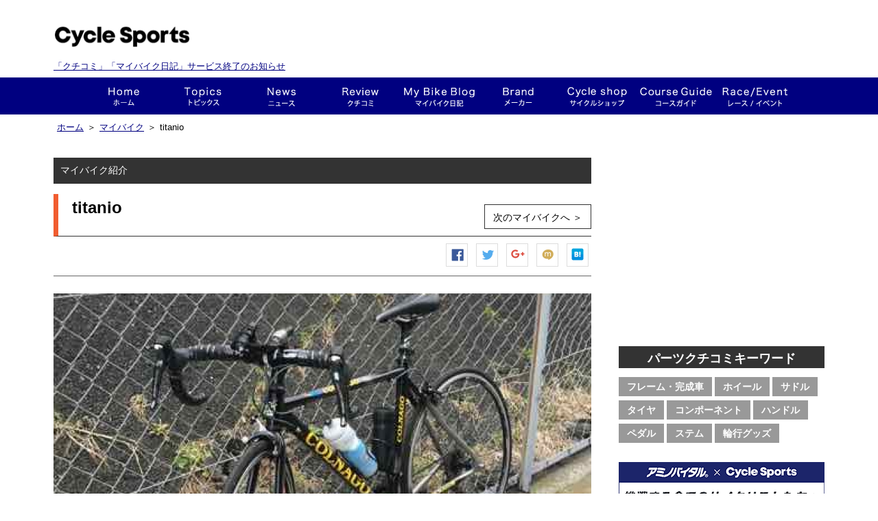

--- FILE ---
content_type: text/html; charset=utf-8
request_url: http://my.cyclesports.jp/mybike/show/8053
body_size: 61428
content:
<!DOCTYPE html>
<html>

<head profile="http://www.w3.org/1999/xhtml/vocab">
  <script async src="//pagead2.googlesyndication.com/pagead/js/adsbygoogle.js"></script>
  <script>
  (adsbygoogle = window.adsbygoogle || []).push({
  google_ad_client: "ca-pub-9954395193987966",
  enable_page_level_ads: true
  });
  </script>
  <meta charset="UTF-8" />
  <title>titanio やすちゃんさんの This is my bike!! | サイクルスポーツ.ｊｐ</title>
  <meta http-equiv="Content-Type" content="text/html; charset=utf-8" />
<meta property="og:site_name" content="サイクルスポーツ.JP" />
<meta property="og:description" content="なかなか良い。ちょっと固い。" />
<link rel="shortcut icon" href="https://my.cyclesports.jp/sites/all/themes/cyclesports_plus/favicon.ico" type="image/vnd.microsoft.icon" />
<meta property="og:type" content="article" />
<meta property="og:title" content="「titanio」やすちゃんさんのThis is my bike!!" />
<meta name="Generator" content="Drupal 7 (http://drupal.org)" />
<meta name="description" content="「titanio」やすちゃんさんのThis is my bike!!です。ログインして感想を投票しよう。サイクルスポーツ.jpであなたの自転車を登録できます！" />
<meta name="Keywords" content="TITANIO,Dura Ace PD-9000,B17 SPECIAL,DURA ACE 9000系（リヤ11速）" />
<meta property="og:image" content="https://my.cyclesports.jp/system/files/styles/image_fb_share/private/IMG_0059.jpg?itok=f-jOz70J" />
  <link type="text/css" rel="stylesheet" href="https://my.cyclesports.jp/sites/default/files/css/css_xE-rWrJf-fncB6ztZfd2huxqgxu4WO-qwma6Xer30m4.css" media="all" />
<link type="text/css" rel="stylesheet" href="https://my.cyclesports.jp/sites/default/files/css/css_pfQB4yTRdcMCpOYZs2eLWIthmv3nStwO1Yg4dqPrgoU.css" media="all" />
<link type="text/css" rel="stylesheet" href="https://my.cyclesports.jp/sites/default/files/css/css_fEIYHf7a6__HmaZI0WMfFyuL6hwZU7kJ4ooi1KzkINI.css" media="all" />
<link type="text/css" rel="stylesheet" href="https://my.cyclesports.jp/sites/default/files/css/css_LDbKKhRcCOZvE55BQRbl5X5ntsanRXKV7AbXy9vcsaY.css" media="all" />

  <script type="text/javascript" src="https://my.cyclesports.jp/sites/default/files/js/js_x0MhBQfHNAIO1NwkQgzf_TGN4b8eMmKre3nqUfoQv3w.js"></script>
<script type="text/javascript" src="https://my.cyclesports.jp/sites/default/files/js/js_BLxotNs2yt7YGlf9QRI9L9AMfdnkQfnN-_ADBTW3SiE.js"></script>
<script type="text/javascript" src="https://my.cyclesports.jp/sites/default/files/js/js__YJOs_bWLVKbg5YOiB4WPq3NZBSJuxu2i_-JOK0_RsE.js"></script>
<script type="text/javascript" src="https://my.cyclesports.jp/sites/default/files/js/js_bwb3N80rnOFR4ApTTzRuC3D7COjv_eOO81SEH1dn4Lo.js"></script>
<script type="text/javascript">
<!--//--><![CDATA[//><!--
(function(i,s,o,g,r,a,m){i["GoogleAnalyticsObject"]=r;i[r]=i[r]||function(){(i[r].q=i[r].q||[]).push(arguments)},i[r].l=1*new Date();a=s.createElement(o),m=s.getElementsByTagName(o)[0];a.async=1;a.src=g;m.parentNode.insertBefore(a,m)})(window,document,"script","https://www.google-analytics.com/analytics.js","ga");ga("create", "UA-41862016-1", {"cookieDomain":"auto"});ga("send", "pageview");
//--><!]]>
</script>
<script type="text/javascript" src="https://my.cyclesports.jp/sites/default/files/js/js_NudgPP6uM_n7IpBv-yvSV2Fdm4p1lbwb3Uid-1Kk3sE.js"></script>
<script type="text/javascript">
<!--//--><![CDATA[//><!--
// User Heat Tag
(function(add, cla){window['UserHeatTag']=cla;window[cla]=window[cla]||function(){(window[cla].q=window[cla].q||[]).push(arguments)},window[cla].l=1*new Date();var ul=document.createElement('script');var tag = document.getElementsByTagName('script')[0];ul.async=1;ul.src=add;tag.parentNode.insertBefore(ul,tag);})('//uh.nakanohito.jp/uhj2/uh.js', '_uhtracker');_uhtracker({id:'uhKrzFiliR'});
//--><!]]>
</script>
<script type="text/javascript">
<!--//--><![CDATA[//><!--
jQuery.extend(Drupal.settings, {"basePath":"\/","pathPrefix":"","ajaxPageState":{"theme":"cyclesports_plus","theme_token":"DHL3OqFOQ3wVMtMQcMFd-xTIsmqT1jfcO4QM6UUsVVE","jquery_version":"1.8","js":{"0":1,"1":1,"sites\/all\/modules\/jquery_update\/replace\/jquery\/1.8\/jquery.min.js":1,"misc\/jquery.once.js":1,"misc\/drupal.js":1,"sites\/all\/modules\/jquery_update\/replace\/ui\/external\/jquery.cookie.js":1,"sites\/all\/modules\/jquery_update\/replace\/misc\/jquery.form.min.js":1,"misc\/ajax.js":1,"sites\/all\/modules\/jquery_update\/js\/jquery_update.js":1,"sites\/all\/modules\/lazyloader\/jquery.lazyloader.js":1,"sites\/all\/modules\/fb\/fb.js":1,"public:\/\/languages\/ja_6GfDn6_D3nzVRyHqPtn8Nd3LHSPCcBc-kLMaWkuEBA0.js":1,"sites\/all\/libraries\/colorbox\/jquery.colorbox-min.js":1,"sites\/all\/modules\/colorbox\/js\/colorbox.js":1,"sites\/all\/modules\/colorbox\/styles\/default\/colorbox_style.js":1,"sites\/all\/modules\/colorbox\/js\/colorbox_load.js":1,"sites\/all\/modules\/views\/js\/base.js":1,"misc\/progress.js":1,"sites\/all\/modules\/views\/js\/ajax_view.js":1,"sites\/all\/modules\/google_analytics\/googleanalytics.js":1,"2":1,"sites\/all\/themes\/cyclesports_common\/js\/cyclesports_common.js":1,"sites\/all\/themes\/cyclesports_common\/js\/cyclesports_banner.js":1,"sites\/all\/themes\/cyclesports_common\/js\/cyclesports_userinfo.js":1,"sites\/all\/themes\/cyclesports_common\/js\/jquery.animate-colors-min.js":1,"sites\/all\/themes\/cyclesports_plus\/js\/mybike.js":1,"sites\/all\/themes\/cyclesports_plus\/js\/cs_analytics.js":1,"sites\/all\/themes\/cyclesports_plus\/js\/wookmark.min.js":1,"sites\/all\/themes\/cyclesports_plus\/js\/jquery.tile.min.js":1,"sites\/all\/themes\/cyclesports_plus\/js\/jquery.shuffle.min.js":1,"sites\/all\/themes\/cyclesports_plus\/js\/jquery.bxslider.min.js":1,"sites\/all\/themes\/cyclesports_plus\/js\/cs_beginner_roadbyke.js":1,"3":1},"css":{"modules\/system\/system.base.css":1,"modules\/system\/system.menus.css":1,"modules\/system\/system.messages.css":1,"modules\/system\/system.theme.css":1,"modules\/comment\/comment.css":1,"sites\/all\/modules\/date\/date_api\/date.css":1,"sites\/all\/modules\/date\/date_popup\/themes\/datepicker.1.7.css":1,"modules\/field\/theme\/field.css":1,"sites\/all\/modules\/logintoboggan\/logintoboggan.css":1,"modules\/node\/node.css":1,"modules\/search\/search.css":1,"modules\/user\/user.css":1,"sites\/all\/modules\/views\/css\/views.css":1,"sites\/all\/modules\/lazyloader\/lazyloader.css":1,"sites\/all\/modules\/colorbox\/styles\/default\/colorbox_style.css":1,"sites\/all\/modules\/ctools\/css\/ctools.css":1,"sites\/all\/modules\/panels\/css\/panels.css":1,"sites\/all\/themes\/cyclesports_common\/css\/base.css":1,"sites\/all\/themes\/cyclesports_common\/css\/utility.css":1,"sites\/all\/themes\/cyclesports_common\/css\/compornent.css":1,"sites\/all\/themes\/cyclesports_common\/css\/layout.css":1,"sites\/all\/themes\/cyclesports_plus\/css\/admin_style.css":1,"sites\/all\/themes\/cyclesports_plus\/css\/cs_base.css":1,"sites\/all\/themes\/cyclesports_plus\/css\/common.css":1,"sites\/all\/themes\/cyclesports_plus\/css\/common2.css":1,"sites\/all\/themes\/cyclesports_plus\/css\/cs_fivestar.css":1,"sites\/all\/themes\/cyclesports_plus\/css\/cs_member.css":1,"sites\/all\/themes\/cyclesports_plus\/css\/cs_wom.css":1,"sites\/all\/themes\/cyclesports_plus\/css\/cs_parts.css":1,"sites\/all\/themes\/cyclesports_plus\/css\/cs_request.css":1,"sites\/all\/themes\/cyclesports_plus\/css\/cs_mybike.css":1,"sites\/all\/themes\/cyclesports_plus\/css\/cs_news.css":1,"sites\/all\/themes\/cyclesports_plus\/css\/cs_terms.css":1,"sites\/all\/themes\/cyclesports_plus\/css\/cs_help.css":1,"sites\/all\/themes\/cyclesports_plus\/css\/cs_banner.css":1,"sites\/all\/themes\/cyclesports_plus\/css\/cs_sns.css":1,"sites\/all\/themes\/cyclesports_plus\/css\/cs_ranking.css":1,"sites\/all\/themes\/cyclesports_plus\/css\/cs_notice.css":1,"sites\/all\/themes\/cyclesports_plus\/css\/cs_course_guide.css":1,"sites\/all\/themes\/cyclesports_plus\/css\/cs_campaign.css":1,"sites\/all\/themes\/cyclesports_plus\/css\/cs_beginner_roadbyke.css":1,"sites\/all\/themes\/cyclesports_plus\/css\/cyclesports_plus.css":1,"sites\/all\/themes\/cyclesports_plus\/css\/module_reset.css":1}},"colorbox":{"opacity":"0.85","current":"{current} of {total}","previous":"\u00ab Prev","next":"Next \u00bb","close":"Close","maxWidth":"98%","maxHeight":"98%","fixed":true,"mobiledetect":true,"mobiledevicewidth":"480px"},"views":{"ajax_path":"\/views\/ajax","ajaxViews":{"views_dom_id:50b29aa14ce5e7e040cb9969dc4a508c":{"view_name":"mybike_diary_view","view_display_id":"default","view_args":"8053","view_path":"mybike\/show\/8053","view_base_path":"mybike\/diary","view_dom_id":"50b29aa14ce5e7e040cb9969dc4a508c","pager_element":0}}},"urlIsAjaxTrusted":{"\/views\/ajax":true},"googleanalytics":{"trackColorbox":1}});
//--><!]]>
</script>
</head>
<body class="html not-front not-logged-in one-sidebar sidebar-first page-mybike page-mybike-show page-mybike-show- page-mybike-show-8053" >
    <div id="page-wrapper">
  <div id="header">
    <div class="header__upper">
  <div style="width: 400px;" class="header__logo">
    <p class="header__logo__site-title"><a href="https://old.cyclesports.jp/"><img src="/sites/all/themes/cyclesports_plus/images/layout/logo.png?v=2019020805"></a></p>
        <p class="endMes" style="margin: 0; font-size: 13px;padding-top: 12px;"><a href="https://www.cyclesports.jp/announcement2022/">「クチコミ」「マイバイク日記」サービス終了のお知らせ</a></p>
  </div>
  <div class="header__banner">
      </div>
  <div class="header__user">
      </div>
</div>
<div id="g-navi">
  <div class="wrapper">
    <div class="inner">
      <ul class="g-navi__menu">
        <li class="g-navi__menu__item g-navi__menu__item--home">
          <a href="https://old.cyclesports.jp/" class="g-navi__menu__item__btn">ホーム</a>
        </li>
        <li class="g-navi__menu__item g-navi__menu__item--cyspo-topics">
          <a href="https://old.cyclesports.jp/articles" class="g-navi__menu__item__btn">トピックス</a>
        </li>
        <li class="g-navi__menu__item g-navi__menu__item--news">
          <a href="https://old.cyclesports.jp/depot" class="g-navi__menu__item__btn">ニュース</a>
          <div class="sub-menu-area">
            <ul class="g-navi__menu__sub-menu">
              <li class="g-navi__menu__sub-menu__item">
                <a href="https://old.cyclesports.jp/depot?qt-news_list_tab=1" class="g-navi__menu__sub-menu__item__btn">新製品</a>
              </li>
              <li class="g-navi__menu__sub-menu__item">
                <a href="https://old.cyclesports.jp/depot?qt-news_list_tab=2" class="g-navi__menu__sub-menu__item__btn">レース</a>
              </li>
              <li class="g-navi__menu__sub-menu__item">
                <a href="https://old.cyclesports.jp/depot?qt-news_list_tab=3" class="g-navi__menu__sub-menu__item__btn">イベント</a>
              </li>
              <li class="g-navi__menu__sub-menu__item">
                <a href="https://old.cyclesports.jp/depot?qt-news_list_tab=4" class="g-navi__menu__sub-menu__item__btn">ショップ</a>
              </li>
              <li class="g-navi__menu__sub-menu__item">
                <a href="https://old.cyclesports.jp/depot?qt-news_list_tab=5" class="g-navi__menu__sub-menu__item__btn">試乗会</a>
              </li>
              <li class="g-navi__menu__sub-menu__item">
                <a href="https://old.cyclesports.jp/depot?qt-news_list_tab=6" class="g-navi__menu__sub-menu__item__btn">その他</a>
              </li>
            </ul>
          </div>
        </li>
        <li class="g-navi__menu__item g-navi__menu__item--wom">
          <a href="/parts/top" class="g-navi__menu__item__btn">クチコミ</a>
          <div class="sub-menu-area">
            <ul class="g-navi__menu__sub-menu">
              <li class="g-navi__menu__sub-menu__item">
                <a href="/parts/search/category/frame" class="g-navi__menu__sub-menu__item__btn">フレーム・完成車</a>
              </li>
              <li class="g-navi__menu__sub-menu__item">
                <a href="/parts/search/category/wheel" class="g-navi__menu__sub-menu__item__btn">ホイール</a>
              </li>
              <li class="g-navi__menu__sub-menu__item">
                <a href="/parts/search/category/saddle" class="g-navi__menu__sub-menu__item__btn">サドル</a>
              </li>
              <li class="g-navi__menu__sub-menu__item">
                <a href="/parts/search/category/component" class="g-navi__menu__sub-menu__item__btn">コンポーネント</a>
              </li>
              <li class="g-navi__menu__sub-menu__item">
                <a href="/parts/search/category/tire" class="g-navi__menu__sub-menu__item__btn">タイヤ</a>
              </li>
              <li class="g-navi__menu__sub-menu__item">
                <a href="/parts/search/category/handle" class="g-navi__menu__sub-menu__item__btn">ハンドル</a>
              </li>
              <li class="g-navi__menu__sub-menu__item">
                <a href="/parts/search/category/pedal" class="g-navi__menu__sub-menu__item__btn">ペダル</a>
              </li>
              <li class="g-navi__menu__sub-menu__item">
                <a href="/parts/search/category/stem" class="g-navi__menu__sub-menu__item__btn">ステム</a>
              </li>
              <li class="g-navi__menu__sub-menu__item">
                <a href="/parts/search/category/carry" class="g-navi__menu__sub-menu__item__btn">輪行グッズ</a>
              </li>
            </ul>
          </div>
        </li>
        <li class="g-navi__menu__item g-navi__menu__item--mybike">
          <a href="/mybike/top" class="g-navi__menu__item__btn">This is my bike!!</a>
          <div class="sub-menu-area">
            <ul class="g-navi__menu__sub-menu">
              <li class="g-navi__menu__sub-menu__item">
                <a href="/mybike/search_result/sort/new" class="g-navi__menu__sub-menu__item__btn">This is my bike!!一覧</a>
              </li>
              <li class="g-navi__menu__sub-menu__item">
                <a href="/mybike/diary/list/sort/new" class="g-navi__menu__sub-menu__item__btn">マイバイク日記</a>
              </li>
              <li class="g-navi__menu__sub-menu__item">
                <a href="/mybike/interview/list" class="g-navi__menu__sub-menu__item__btn">インタビュー</a>
              </li>
            </ul>
          </div>
        </li>
        <li class="g-navi__menu__item g-navi__menu__item--brand">
          <a href="https://old.cyclesports.jp/brand" class="g-navi__menu__item__btn">メーカー</a>
          <div class="sub-menu-area">
            <ul class="g-navi__menu__sub-menu">
              <li class="g-navi__menu__sub-menu__item">
                <a href="https://old.cyclesports.jp/brand?qt-meker_index_tab=1" class="g-navi__menu__sub-menu__item__btn">ROAD（オンロード系）</a>
              </li>
              <li class="g-navi__menu__sub-menu__item">
                <a href="https://old.cyclesports.jp/brand?qt-meker_index_tab=2" class="g-navi__menu__sub-menu__item__btn">MTB（オフロード系）</a>
              </li>
              <li class="g-navi__menu__sub-menu__item">
                <a href="https://old.cyclesports.jp/brand?qt-meker_index_tab=3" class="g-navi__menu__sub-menu__item__btn">パーツ</a>
              </li>
              <li class="g-navi__menu__sub-menu__item">
                <a href="https://old.cyclesports.jp/brand?qt-meker_index_tab=4" class="g-navi__menu__sub-menu__item__btn">ウェア＆ギア</a>
              </li>
            </ul>
          </div>
        </li>
        <li class="g-navi__menu__item g-navi__menu__item--shopnavi">
          <a href="https://old.cyclesports.jp/shopnavi" class="g-navi__menu__item__btn">ショップ</a>
        </li>
        <li class="g-navi__menu__item g-navi__menu__item--course">
          <a href="/course/top/" class="g-navi__menu__item__btn">コースガイド</a>
        </li>
        <li class="g-navi__menu__item g-navi__menu__item--race-event">
          <a href="https://old.cyclesports.jp/race-event_calendar" class="g-navi__menu__item__btn">レース・イベント</a>
        </li>
      </ul>
    </div>
  </div>
</div>
  </div>

  <div id="contents">
    
          <div class="breadcrumb">
        <div class="breadcrumb__inner">
          <ul class="breadcrumb__list"><li class="breadcrumb__list__item"><span><a href="https://old.cyclesports.jp/">ホーム</a></span></li><li class="breadcrumb__list__item">＞<span><a href="/mybike/top">マイバイク</a></span></li><li class="breadcrumb__list__item">＞<span>titanio</span></li></ul>        </div>
      </div>
    
    <div class="contents__wrapper">
      <div class="contents__inner">
        
        <div class="contents__main contents__inner__left">
            <div class="region region-content">
    <div id="block-system-main" class="block block-system">

    
  <div class="content">
    <div class="view view-mybike-show-view view-id-mybike_show_view view-display-id-page view-dom-id-6d0bee38b5b162622be88976c25ed75b">
        
  
  
      <div class="view-content">
        <div class="views-row views-row-1 views-row-odd views-row-first views-row-last">
    <!--
This is my bike コンテンツ表示時に適用されるテンプレート
ビューモード毎に表示するテンプレートを指定
-->
  <div class="mybike__detail">
  <div class="container-box">
    <div class="container-box__contents-title">
      マイバイク紹介
    </div>

    <div class="container-box__heading">
      <h1>titanio</h1>
              <div class="container-box__heading__info">
          <a href="/mybike/show/8052" class="button">次のマイバイクへ ＞</a>
        </div>
          </div><!-- /.container-box__heading -->

    <div class="container-box__content">
      <div class="mybike__detail__top">
        <div class="mybike__detail__social is-top">
          <ul class="sns-button">
  <li class="sns-button__item sns-button__item--facebook">
    <a href="javascript:void(0);" onclick="window.open('http://www.facebook.com/sharer.php?u=https://my.cyclesports.jp/mybike/show/8053', '', 'width=600,height=400');" rel="nofollow" title="Facebook シェア">Facebook シェア</a>
  </li>
  <li class="sns-button__item sns-button__item--twitter">
    <a href="javascript:void(0);" onclick="window.open('http://twitter.com/share?via=cyspo&url=https://my.cyclesports.jp/mybike/show/8053&text=titanio', '', 'width=600,height=400');" title="ツイートする">ツイートする</a>
  </li>
  <li class="sns-button__item sns-button__item--google">
    <a href="javascript:void(0);" onclick="window.open('https://plus.google.com/share?url=https://my.cyclesports.jp/mybike/show/8053', '', 'width=600,height=400');"  title="Google+で共有する">Google+で共有する</a>
  </li>
  <li class="sns-button__item sns-button__item--mixi">
    <a href="javascript:void(0);" onclick="window.open('http://mixi.jp/share.pl?u=https://my.cyclesports.jp/mybike/show/8053', '', 'width=800,height=600');"  title="mixiチェック">mixiチェック</a>
  </li>
  <li class="sns-button__item sns-button__item--hatena">
    <a href="javascript:void(0);" onclick="window.open('http://b.hatena.ne.jp/add?url=https://my.cyclesports.jp/mybike/show/8053', '', 'width=800,height=600');"  title="はてなブックマーク">はてなブックマーク</a>
  </li>
</ul>        </div>
        <div class="mybike__detail__image">
          <span class="wrap-img">
            <a href="https://my.cyclesports.jp/system/files/styles/default/private/IMG_0059.jpg?itok=jBC1RXEX" title="titanio" class="colorbox" data-colorbox-gallery="gallery-node-8053-zCsnNhe3w2o" data-cbox-img-attrs="{&quot;title&quot;: &quot;&quot;, &quot;alt&quot;: &quot;&quot;}"><img typeof="foaf:Image" data-src="https://my.cyclesports.jp/system/files/styles/image_mybike_detail/private/IMG_0059.jpg?itok=mQX2zAiG" src="https://my.cyclesports.jp/sites/all/modules/lazyloader/image_placeholder.gif" width="784" height="528" alt="" title="" /><noscript><img typeof="foaf:Image" src="https://my.cyclesports.jp/system/files/styles/image_mybike_detail/private/IMG_0059.jpg?itok=mQX2zAiG" width="784" height="528" alt="" title="" /></noscript></a>          </span>
        </div>
        <div class="mybike__detail__data">
          コメント：0 / View：4375        </div>
        
        <div class="mybike__detail__action clearfix">
          
                            </div><!-- /.mybike__detail__action -->

      </div><!-- /.mybike__detail__top -->

      <div class="mybike__detail__diaries">
        <div class="view view-mybike-diary-view view-id-mybike_diary_view view-display-id-default view-dom-id-50b29aa14ce5e7e040cb9969dc4a508c">
        
  
  
      <div class="view-empty">
      <div class="container-box__content__heading">
  <h2>マイバイク日記</h2>
  <div class="container-box__content__heading__info">
    <a href="/help/mybike_diary">マイバイク日記とは ＞</a>
  </div>
</div>

<ul class="new-list clearfix">
      <li class="empty">まだ日記は投稿されていません</li>
  </ul>
    </div>
  
  
  
  
  
  
</div>      </div>

      <div class="mybike__detail__owner">
        <div class="mybike__detail__owner__data clearfix">
          <div class="mybike__detail__owner__data__user">
            <div class="mybike__detail__owner__data__user__image">
                <div class="user-picture">
    <img typeof="foaf:Image" data-src="https://my.cyclesports.jp/misc/img_result_pers_02.jpg" src="https://my.cyclesports.jp/sites/all/modules/lazyloader/image_placeholder.gif" alt="ユーザー やすちゃん の写真" title="ユーザー やすちゃん の写真" /><noscript><img typeof="foaf:Image" src="https://my.cyclesports.jp/misc/img_result_pers_02.jpg" alt="ユーザー やすちゃん の写真" title="ユーザー やすちゃん の写真" /></noscript>  </div>
            </div>
            <span class="mybike__detail__owner__data__user__name">
              <a href="/history/409">やすちゃん</a>さん            </span>
            <div class="mybike__detail__owner__data__user__badges">
                          </div>
          </div>

          <div class="mybike__detail__owner__data__personal-profile">
            <ul class="personal-profile mb10 clearfix">
              <li>
                <strong>年齢</strong>：ひみつ              </li>
              <li>
                <strong>体重</strong>：ひみつ              </li>
              <li>
                <strong>身長</strong>：ひみつ              </li>
              <li>
                <strong>スポーツバイク暦</strong>：15年              </li>
              <li>
                <strong>属性</strong>：ポタリング志向              </li>
              <li>
                <strong>脚質</strong>：貧脚              </li>
            </ul>
            <ul class="personal-profile personal-profile--distance">
              <li>
                <strong>総走行距離</strong>：0.0 km
              </li>
              <li>
                <strong>このバイクの走行距離</strong>：0.0 km
              </li>
            </ul>
          </div>
        </div><!-- /.mybike__detail__owner__data -->

        <div class="mybike__detail__owner__comment">
          <h3>オーナーのコメント</h3>
          <p>
            なかなか良い。ちょっと固い。          </p>
        </div>

        <div class="mybike__detail__owner__bike-data">
          <table>
            <tr>
              <th>購入時期</th>
              <th>比較検討したバイク</th>
            </tr>
            <tr>
              <td class="pb10">
                <span class="date-display-single" property="dc:date" datatype="xsd:dateTime" content="2015-10-01T00:00:00+09:00">2015/10</span>              </td>
              <td class="pb10">
                マスターX。              </td>
            </tr>
            <tr>
              <th colspan="2">購入の決め手</th>
            </tr>
            <tr>
              <td colspan="2">
                                  マスターXを探していたらチタニオを見つけて購入。                              </td>
            </tr>
          </table>
        </div>
      </div><!-- /.mybike__detail__owner -->

      <div class="mybike__detail__spec">

        <div class="container-box__content__heading">
          <h2>スペック</h2>
        </div>
        <div class="spec_data clearfix">
          <ul class="spec_list clearfix">
                          <li class="list_line">
                <dl class="clearfix">
                  <dt>フレーム</dt>
                  <dd>
                    <div>
                        <SPAN>
    <a href="/parts/show/2607">TITANIO</a> (<a href="/parts/search_result/category/frame/maker/47" class="maker">COLNAGO/コルナゴ</a>)  </SPAN>
                                          </div>
                  </dd>
                </dl>
              </li>
                                      <li class="list_line">
                <dl class="clearfix">
                  <dt>ホイール</dt>
                  <dd>
                    <div>
                        <SPAN>
    <a href="/parts/show/1138">Dura Ace PD-9000</a> (<a href="/parts/search_result/category/pedal/maker/42" class="maker">SHIMANO/シマノ</a>)  </SPAN>
                                          </div>
                  </dd>
                </dl>
              </li>
                                      <li class="list_line">
                <dl class="clearfix">
                  <dt>サドル</dt>
                  <dd>
                    <div>
                        <SPAN>
    <a href="/parts/show/4290">B17 SPECIAL</a> (<a href="/parts/search_result/category/saddle/maker/22" class="maker">BROOKS SADDLE/ブルックス</a>)  </SPAN>
                                          </div>
                  </dd>
                </dl>
              </li>
                                                  <li class="list_line">
                <dl class="clearfix">
                  <dt>コンポーネント</dt>
                  <dd>
                    <div>
                        <SPAN>
    <a href="/parts/show/850">DURA ACE 9000系（リヤ11速）</a> (<a href="/parts/search_result/category/component/maker/42" class="maker">SHIMANO/シマノ</a>)  </SPAN>
                                          </div>
                  </dd>
               </dl>
              </li>
                                                                      </ul>
        </div>
      </div><!-- /.mybike__detail__spec -->


      
      <div class="mybike__detail__page-ejection">
        <ul class="page-ejection">
                      <li class="previous"><a href="/mybike/show/8055">前へ</a></li>
                    <li class="show-list"><a href="/mybike/search_result/sort/new">新着一覧</a></li>
                      <li class="next"><a href="/mybike/show/8052">次へ</a></li>
                  </ul>
      </div><!-- /.mybike__detail__page-ejection -->

      <div class="mybike__detail__impression">
        <div class="container-box__content__heading">
          <h2>みんなの感想</h2>
        </div>

        

        <div class="mybike__detail__vote-report">
          <div class="report_box clearfix">
            <p>かっこいい！</p>
            <img id="chart-cool_chart_pc" class="chart" typeof="foaf:Image" data-src="//chart.googleapis.com/chart?chd=t%3A100&amp;cht=bhs&amp;chs=575x16&amp;chco=00ba65&amp;chf=" src="https://my.cyclesports.jp/sites/all/modules/lazyloader/image_placeholder.gif" alt="Chart" /><noscript><img id="chart-cool_chart_pc" class="chart" typeof="foaf:Image" src="//chart.googleapis.com/chart?chd=t%3A100&amp;cht=bhs&amp;chs=575x16&amp;chco=00ba65&amp;chf=" alt="Chart" /></noscript>            <span>(1)</span>
          </div>
          <div class="report_box clearfix">
            <p>マニアック！</p>
            <img id="chart-maniac_chart_pc" class="chart" typeof="foaf:Image" data-src="//chart.googleapis.com/chart?chd=t%3A0&amp;cht=bhs&amp;chs=575x16&amp;chco=00ba65&amp;chf=" src="https://my.cyclesports.jp/sites/all/modules/lazyloader/image_placeholder.gif" alt="Chart" /><noscript><img id="chart-maniac_chart_pc" class="chart" typeof="foaf:Image" src="//chart.googleapis.com/chart?chd=t%3A0&amp;cht=bhs&amp;chs=575x16&amp;chco=00ba65&amp;chf=" alt="Chart" /></noscript>            <span>(0)</span>
          </div>
          <div class="report_box clearfix">
            <p>リスペクト！</p>
            <img id="chart-respect_chart_pc" class="chart" typeof="foaf:Image" data-src="//chart.googleapis.com/chart?chd=t%3A0&amp;cht=bhs&amp;chs=575x16&amp;chco=00ba65&amp;chf=" src="https://my.cyclesports.jp/sites/all/modules/lazyloader/image_placeholder.gif" alt="Chart" /><noscript><img id="chart-respect_chart_pc" class="chart" typeof="foaf:Image" src="//chart.googleapis.com/chart?chd=t%3A0&amp;cht=bhs&amp;chs=575x16&amp;chco=00ba65&amp;chf=" alt="Chart" /></noscript>            <span>(0)</span>
          </div>
          <div class="report_box report_box_last clearfix">
            <p>参考になった！</p>
            <img id="chart-reference_chart_pc" class="chart" typeof="foaf:Image" data-src="//chart.googleapis.com/chart?chd=t%3A0&amp;cht=bhs&amp;chs=575x16&amp;chco=00ba65&amp;chf=" src="https://my.cyclesports.jp/sites/all/modules/lazyloader/image_placeholder.gif" alt="Chart" /><noscript><img id="chart-reference_chart_pc" class="chart" typeof="foaf:Image" src="//chart.googleapis.com/chart?chd=t%3A0&amp;cht=bhs&amp;chs=575x16&amp;chco=00ba65&amp;chf=" alt="Chart" /></noscript>            <span>(0)</span>
          </div>
        </div><!-- /.mybike__detail__vote-report -->

      </div><!-- /.mybike__detail__impression -->

    </div><!-- /.container-box__content -->

    
    
    <div class="container-box__button">
      <div class="mybike__detail__social is-bottom">
        <ul class="sns-button">
  <li class="sns-button__item sns-button__item--facebook">
    <a href="javascript:void(0);" onclick="window.open('http://www.facebook.com/sharer.php?u=https://my.cyclesports.jp/mybike/show/8053', '', 'width=600,height=400');" rel="nofollow" title="Facebook シェア">Facebook シェア</a>
  </li>
  <li class="sns-button__item sns-button__item--twitter">
    <a href="javascript:void(0);" onclick="window.open('http://twitter.com/share?via=cyspo&url=https://my.cyclesports.jp/mybike/show/8053&text=titanio', '', 'width=600,height=400');" title="ツイートする">ツイートする</a>
  </li>
  <li class="sns-button__item sns-button__item--google">
    <a href="javascript:void(0);" onclick="window.open('https://plus.google.com/share?url=https://my.cyclesports.jp/mybike/show/8053', '', 'width=600,height=400');"  title="Google+で共有する">Google+で共有する</a>
  </li>
  <li class="sns-button__item sns-button__item--mixi">
    <a href="javascript:void(0);" onclick="window.open('http://mixi.jp/share.pl?u=https://my.cyclesports.jp/mybike/show/8053', '', 'width=800,height=600');"  title="mixiチェック">mixiチェック</a>
  </li>
  <li class="sns-button__item sns-button__item--hatena">
    <a href="javascript:void(0);" onclick="window.open('http://b.hatena.ne.jp/add?url=https://my.cyclesports.jp/mybike/show/8053', '', 'width=800,height=600');"  title="はてなブックマーク">はてなブックマーク</a>
  </li>
</ul>      </div>
    </div>
  </div>
</div>
  </div>
    </div>
  
  
  
  
  
  
</div>  </div>
</div>
<div id="block-views-mybike-image-view-block-1" class="block block-views">

    
  <div class="content">
    <div class="view view-mybike-image-view view-id-mybike_image_view view-display-id-block_1 view-dom-id-3915e4adfbfcd43fa160627ce302c152">
        
  
  
      <div class="view-content">
      <div class="mybike__thumbnail">
  <div class="container-box">
    <div class="container-box__heading">
      <h2>この他のThis is my bike!!</h2>
      <div class="container-box__heading__info">
        <a href="/mybike/search_result/sort/view?from=thumbnail" class="button">一覧はこちら ＞</a>
      </div>
    </div>
    <div class="container-box__content">
      <ul class="cs-thumbnail-list clearfix">
                  <li >
            <!--
This is my bike コンテンツ表示時に適用されるテンプレート
ビューモード毎に表示するテンプレートを指定
-->
  <a href="/mybike/show/5310?from=thumbnail">
  <div class="detail">
    <span class="bike-title">プレスポ</span>
    <span class="view">5764</span>
  </div>

  <img typeof="foaf:Image" data-src="https://my.cyclesports.jp/system/files/styles/image_mybike_thmubnail/private/IMAG0085.jpg?itok=UtHSd162" src="https://my.cyclesports.jp/sites/all/modules/lazyloader/image_placeholder.gif" width="150" height="102" alt="" /><noscript><img typeof="foaf:Image" src="https://my.cyclesports.jp/system/files/styles/image_mybike_thmubnail/private/IMAG0085.jpg?itok=UtHSd162" width="150" height="102" alt="" /></noscript></a>          </li>
                  <li >
            <!--
This is my bike コンテンツ表示時に適用されるテンプレート
ビューモード毎に表示するテンプレートを指定
-->
  <a href="/mybike/show/1900?from=thumbnail">
  <div class="detail">
    <span class="bike-title">カレラ フィブラ2</span>
    <span class="view">8849</span>
  </div>

  <img typeof="foaf:Image" data-src="https://my.cyclesports.jp/system/files/styles/image_mybike_thmubnail/private/DSC_0017.JPG?itok=0zV80q96" src="https://my.cyclesports.jp/sites/all/modules/lazyloader/image_placeholder.gif" width="150" height="102" alt="" /><noscript><img typeof="foaf:Image" src="https://my.cyclesports.jp/system/files/styles/image_mybike_thmubnail/private/DSC_0017.JPG?itok=0zV80q96" width="150" height="102" alt="" /></noscript></a>          </li>
                  <li >
            <!--
This is my bike コンテンツ表示時に適用されるテンプレート
ビューモード毎に表示するテンプレートを指定
-->
  <a href="/mybike/show/1986?from=thumbnail">
  <div class="detail">
    <span class="bike-title">BD-1 speed</span>
    <span class="view">4912</span>
  </div>

  <img typeof="foaf:Image" data-src="https://my.cyclesports.jp/system/files/styles/image_mybike_thmubnail/private/image_107.jpg?itok=zdGSliko" src="https://my.cyclesports.jp/sites/all/modules/lazyloader/image_placeholder.gif" width="150" height="102" alt="" /><noscript><img typeof="foaf:Image" src="https://my.cyclesports.jp/system/files/styles/image_mybike_thmubnail/private/image_107.jpg?itok=zdGSliko" width="150" height="102" alt="" /></noscript></a>          </li>
                  <li >
            <!--
This is my bike コンテンツ表示時に適用されるテンプレート
ビューモード毎に表示するテンプレートを指定
-->
  <a href="/mybike/show/1402?from=thumbnail">
  <div class="detail">
    <span class="bike-title">'11 QUATTRO / PINARE...</span>
    <span class="view">7670</span>
  </div>

  <img typeof="foaf:Image" data-src="https://my.cyclesports.jp/system/files/styles/image_mybike_thmubnail/private/IMG_203872981477967.jpeg?itok=KhtR6QSv" src="https://my.cyclesports.jp/sites/all/modules/lazyloader/image_placeholder.gif" width="150" height="102" alt="" /><noscript><img typeof="foaf:Image" src="https://my.cyclesports.jp/system/files/styles/image_mybike_thmubnail/private/IMG_203872981477967.jpeg?itok=KhtR6QSv" width="150" height="102" alt="" /></noscript></a>          </li>
                  <li class="rows-last">
            <!--
This is my bike コンテンツ表示時に適用されるテンプレート
ビューモード毎に表示するテンプレートを指定
-->
  <a href="/mybike/show/7719?from=thumbnail">
  <div class="detail">
    <span class="bike-title">ブルージャイアン</span>
    <span class="view">4778</span>
  </div>

  <img typeof="foaf:Image" data-src="https://my.cyclesports.jp/system/files/styles/image_mybike_thmubnail/private/image_75.jpeg?itok=Qe-sPMmq" src="https://my.cyclesports.jp/sites/all/modules/lazyloader/image_placeholder.gif" width="150" height="102" alt="" /><noscript><img typeof="foaf:Image" src="https://my.cyclesports.jp/system/files/styles/image_mybike_thmubnail/private/image_75.jpeg?itok=Qe-sPMmq" width="150" height="102" alt="" /></noscript></a>          </li>
                  <li >
            <!--
This is my bike コンテンツ表示時に適用されるテンプレート
ビューモード毎に表示するテンプレートを指定
-->
  <a href="/mybike/show/1565?from=thumbnail">
  <div class="detail">
    <span class="bike-title">あおいの</span>
    <span class="view">8404</span>
  </div>

  <img typeof="foaf:Image" data-src="https://my.cyclesports.jp/system/files/styles/image_mybike_thmubnail/private/IMAG1211.jpeg?itok=JaE5sZxP" src="https://my.cyclesports.jp/sites/all/modules/lazyloader/image_placeholder.gif" width="150" height="102" alt="" /><noscript><img typeof="foaf:Image" src="https://my.cyclesports.jp/system/files/styles/image_mybike_thmubnail/private/IMAG1211.jpeg?itok=JaE5sZxP" width="150" height="102" alt="" /></noscript></a>          </li>
                  <li >
            <!--
This is my bike コンテンツ表示時に適用されるテンプレート
ビューモード毎に表示するテンプレートを指定
-->
  <a href="/mybike/show/4872?from=thumbnail">
  <div class="detail">
    <span class="bike-title">s-works tarmac sl4</span>
    <span class="view">6221</span>
  </div>

  <img typeof="foaf:Image" data-src="https://my.cyclesports.jp/system/files/styles/image_mybike_thmubnail/private/image_298.jpg?itok=BiCwwq0g" src="https://my.cyclesports.jp/sites/all/modules/lazyloader/image_placeholder.gif" width="150" height="102" alt="" /><noscript><img typeof="foaf:Image" src="https://my.cyclesports.jp/system/files/styles/image_mybike_thmubnail/private/image_298.jpg?itok=BiCwwq0g" width="150" height="102" alt="" /></noscript></a>          </li>
                  <li >
            <!--
This is my bike コンテンツ表示時に適用されるテンプレート
ビューモード毎に表示するテンプレートを指定
-->
  <a href="/mybike/show/6855?from=thumbnail">
  <div class="detail">
    <span class="bike-title">Cervelo RS2011</span>
    <span class="view">5900</span>
  </div>

  <img typeof="foaf:Image" data-src="https://my.cyclesports.jp/system/files/styles/image_mybike_thmubnail/private/IMG_20150506_090916.jpg?itok=lQvGIfJ5" src="https://my.cyclesports.jp/sites/all/modules/lazyloader/image_placeholder.gif" width="150" height="102" alt="" /><noscript><img typeof="foaf:Image" src="https://my.cyclesports.jp/system/files/styles/image_mybike_thmubnail/private/IMG_20150506_090916.jpg?itok=lQvGIfJ5" width="150" height="102" alt="" /></noscript></a>          </li>
                  <li >
            <!--
This is my bike コンテンツ表示時に適用されるテンプレート
ビューモード毎に表示するテンプレートを指定
-->
  <a href="/mybike/show/6410?from=thumbnail">
  <div class="detail">
    <span class="bike-title">マドン４くん</span>
    <span class="view">5784</span>
  </div>

  <img typeof="foaf:Image" data-src="https://my.cyclesports.jp/system/files/styles/image_mybike_thmubnail/private/IMG_0417.jpg?itok=oakA_2v0" src="https://my.cyclesports.jp/sites/all/modules/lazyloader/image_placeholder.gif" width="150" height="102" alt="" /><noscript><img typeof="foaf:Image" src="https://my.cyclesports.jp/system/files/styles/image_mybike_thmubnail/private/IMG_0417.jpg?itok=oakA_2v0" width="150" height="102" alt="" /></noscript></a>          </li>
                  <li class="rows-last">
            <!--
This is my bike コンテンツ表示時に適用されるテンプレート
ビューモード毎に表示するテンプレートを指定
-->
  <a href="/mybike/show/10615?from=thumbnail">
  <div class="detail">
    <span class="bike-title">YUTAN</span>
    <span class="view">2937</span>
  </div>

  <img typeof="foaf:Image" data-src="https://my.cyclesports.jp/system/files/styles/image_mybike_thmubnail/private/%E5%90%8D%E7%A7%B0%E6%9C%AA%E8%A8%AD%E5%AE%9A.jpeg?itok=_RQizAvL" src="https://my.cyclesports.jp/sites/all/modules/lazyloader/image_placeholder.gif" width="150" height="102" alt="" /><noscript><img typeof="foaf:Image" src="https://my.cyclesports.jp/system/files/styles/image_mybike_thmubnail/private/%E5%90%8D%E7%A7%B0%E6%9C%AA%E8%A8%AD%E5%AE%9A.jpeg?itok=_RQizAvL" width="150" height="102" alt="" /></noscript></a>          </li>
                  <li >
            <!--
This is my bike コンテンツ表示時に適用されるテンプレート
ビューモード毎に表示するテンプレートを指定
-->
  <a href="/mybike/show/1623?from=thumbnail">
  <div class="detail">
    <span class="bike-title">ムーブ！</span>
    <span class="view">6880</span>
  </div>

  <img typeof="foaf:Image" data-src="https://my.cyclesports.jp/system/files/styles/image_mybike_thmubnail/private/DSC_0006_3.JPG?itok=2U3tFcE9" src="https://my.cyclesports.jp/sites/all/modules/lazyloader/image_placeholder.gif" width="150" height="102" alt="" /><noscript><img typeof="foaf:Image" src="https://my.cyclesports.jp/system/files/styles/image_mybike_thmubnail/private/DSC_0006_3.JPG?itok=2U3tFcE9" width="150" height="102" alt="" /></noscript></a>          </li>
                  <li >
            <!--
This is my bike コンテンツ表示時に適用されるテンプレート
ビューモード毎に表示するテンプレートを指定
-->
  <a href="/mybike/show/1667?from=thumbnail">
  <div class="detail">
    <span class="bike-title">C59 TEAM B</span>
    <span class="view">28554</span>
  </div>

  <img typeof="foaf:Image" data-src="https://my.cyclesports.jp/system/files/styles/image_mybike_thmubnail/private/59.JPG?itok=HX_Wlf3A" src="https://my.cyclesports.jp/sites/all/modules/lazyloader/image_placeholder.gif" width="150" height="102" alt="" /><noscript><img typeof="foaf:Image" src="https://my.cyclesports.jp/system/files/styles/image_mybike_thmubnail/private/59.JPG?itok=HX_Wlf3A" width="150" height="102" alt="" /></noscript></a>          </li>
                  <li >
            <!--
This is my bike コンテンツ表示時に適用されるテンプレート
ビューモード毎に表示するテンプレートを指定
-->
  <a href="/mybike/show/1493?from=thumbnail">
  <div class="detail">
    <span class="bike-title">ルーべさん</span>
    <span class="view">6742</span>
  </div>

  <img typeof="foaf:Image" data-src="https://my.cyclesports.jp/system/files/styles/image_mybike_thmubnail/private/IMG_1298.jpg?itok=9-HdPaLM" src="https://my.cyclesports.jp/sites/all/modules/lazyloader/image_placeholder.gif" width="150" height="102" alt="" /><noscript><img typeof="foaf:Image" src="https://my.cyclesports.jp/system/files/styles/image_mybike_thmubnail/private/IMG_1298.jpg?itok=9-HdPaLM" width="150" height="102" alt="" /></noscript></a>          </li>
                  <li >
            <!--
This is my bike コンテンツ表示時に適用されるテンプレート
ビューモード毎に表示するテンプレートを指定
-->
  <a href="/mybike/show/2799?from=thumbnail">
  <div class="detail">
    <span class="bike-title">BD-1</span>
    <span class="view">5380</span>
  </div>

  <img typeof="foaf:Image" data-src="https://my.cyclesports.jp/system/files/styles/image_mybike_thmubnail/private/DSC00021.JPG?itok=1KFkjno0" src="https://my.cyclesports.jp/sites/all/modules/lazyloader/image_placeholder.gif" width="150" height="102" alt="" /><noscript><img typeof="foaf:Image" src="https://my.cyclesports.jp/system/files/styles/image_mybike_thmubnail/private/DSC00021.JPG?itok=1KFkjno0" width="150" height="102" alt="" /></noscript></a>          </li>
                  <li class="rows-last">
            <!--
This is my bike コンテンツ表示時に適用されるテンプレート
ビューモード毎に表示するテンプレートを指定
-->
  <a href="/mybike/show/2229?from=thumbnail">
  <div class="detail">
    <span class="bike-title">サムエル・アクア</span>
    <span class="view">6313</span>
  </div>

  <img typeof="foaf:Image" data-src="https://my.cyclesports.jp/system/files/styles/image_mybike_thmubnail/private/049.JPG?itok=vQNHU43f" src="https://my.cyclesports.jp/sites/all/modules/lazyloader/image_placeholder.gif" width="150" height="102" alt="" /><noscript><img typeof="foaf:Image" src="https://my.cyclesports.jp/system/files/styles/image_mybike_thmubnail/private/049.JPG?itok=vQNHU43f" width="150" height="102" alt="" /></noscript></a>          </li>
              </ul>
    </div>
  </div>
</div>    </div>
  
  
  
  
  
  
</div>  </div>
</div>
<div id="block-block-30" class="block block-block">

    
  <div class="content">
    <div class="banner banner--footer-mini clearfix" id="banner--footer-mini">
</div>
  </div>
</div>
<div id="block-block-31" class="block block-block">

    
  <div class="content">
    <div class="contents__banner contents__banner--full">
  <div class="banner banner--footer div--footer" id="banner--footer">
  </div>
</div>
  </div>
</div>
<div id="block-block-15" class="block block-block">

    
  <div class="content">
    <div class="pt10 pb10 box00Inner">
<script type="text/javascript" src="https://cdn-fluct.sh.adingo.jp/f.js?G=1000054400"></script><script type="text/javascript">
<!--//--><![CDATA[// ><!--

    //<![CDATA[
    if(typeof(adingoFluct)!="undefined") adingoFluct.showAd('1000082653');
    //]]]]><![CDATA[>
  
//--><!]]>
</script></div>
  </div>
</div>
  </div>
        </div><!-- /.contents__main -->

                  <div class="contents__side contents__inner__right">

                          <div id="sidebar-first" class="column sidebar"><div class="section">
                  <div class="region region-sidebar-first">
    <div id="block-block-33" class="block block-block">

    
  <div class="content">
    <div class="banner banner--side-top" id="banner--side-top">
</div>
  </div>
</div>
<div id="block-block-40" class="block block-block">

    
  <div class="content">
    <!-- 投票バナー -->
  </div>
</div>
<div id="block-block-23" class="block block-block">

    
  <div class="content">
    <div class="wom-shortcut">
  <h2>パーツクチコミキーワード</h2>
  <div class="wom-shortcut__keywords">
    <ul>
      <li><a href="http://my.cyclesports.jp/parts/search_result/category/frame">フレーム・完成車</a></li>
      <li><a href="http://my.cyclesports.jp/parts/search_result/category/wheel">ホイール</a></li>
      <li><a href="http://my.cyclesports.jp/parts/search_result/category/saddle">サドル</a></li>
      <li><a href="http://my.cyclesports.jp/parts/search_result/category/tire">タイヤ</a></li>
      <li><a href="http://my.cyclesports.jp/parts/search_result/category/component">コンポーネント</a></li>
      <li><a href="http://my.cyclesports.jp/parts/search_result/category/handle">ハンドル</a></li>
      <li><a href="http://my.cyclesports.jp/parts/search_result/category/pedal">ペダル</a></li>
      <li><a href="http://my.cyclesports.jp/parts/search_result/category/stem">ステム</a></li>
      <li><a href="http://my.cyclesports.jp/parts/search_result/category/carry">輪行グッズ</a></li>
    </ul>
  </div>
</div>
  </div>
</div>
<div id="block-block-24" class="block block-block">

    
  <div class="content">
    <div class="banner banner--side" id="banner--side">
</div>
  </div>
</div>
<div id="block-block-29" class="block block-block">

    
  <div class="content">
    <div class="banner banner__own-ad clearfix">
<ul class="side__banner banner__list">
  <li class="side__banner__item aminovital__banner banner__list__item is-odd">
    <a href="https://cyclesportsjp-promo-aminovital.jp/" target="_blank" class="image-link">
      <img src="/sites/all/themes/cyclesports_plus/images/layout/banner_aminovital.png" alt="挑戦する全てのサイクリストたちへ　アミノバイタル">
    </a>
  </li>
  <li class="side__banner__item fb__banner banner__list__item is-even">
    <a href="https://www.facebook.com/CycleSports.jp" target="_blank" class="image-link">
      <img src="/sites/all/themes/cyclesports_plus/images/layout/banner_fb.jpg?20150810" alt="CYCLE SPORTS Facebook">
    </a>
  </li>
  <li class="side__banner__item tw__banner banner__list__item is-odd">
    <a href="https://twitter.com/cyspo" target="_blank" class="image-link">
      <img src="/sites/all/themes/cyclesports_plus/images/layout/banner_tw.jpg?20150810" alt="CYCLE SPORTS twitter">
    </a>
  </li>
  <li class="side__banner__item ciclissimo_fb__banner banner__list__item is-even">
    <a href="https://www.facebook.com/CICLISSIMO.YAESU" target="_blank" class="image-link">
      <img src="/sites/all/themes/cyclesports_plus/images/layout/banner_ciclissimo_fb.png?20170302" alt="CICLISSIMO ON facebook">
    </a>
  </li>
  <li class="side__banner__item ciclissimo_info__banner banner__list__item is-odd">
    <a href="http://www.cyclesports.jp/articles/detail/74965" target="_blank" class="image-link">
      <img src="/sites/all/themes/cyclesports_plus/images/layout/banner_ciclissimo_info.png" alt="CICLISSIMO マニアのためのサイクルロードレース・マガジン">
    </a>
  </li>
  <li class="side__banner__item attention_news__banner banner__list__item is-even">
    <a href="http://my.cyclesports.jp/special/beginner-roadbike" target="_blank" class="image-link">
      <img src="/sites/all/themes/cyclesports_plus/images/layout/banner_beginner_roadbike2017.gif" alt="入門者必見！ 10万円台ロードバイク">
    </a>
  </li>
  <li class="side__banner__item toukou__banner banner__list__item is-odd">
    <a href="http://www.cyclesports.jp/toukou" class="image-link">
      <img src="/sites/all/themes/cyclesports_plus/images/layout/banner_toukou.png" alt="随時投稿受付中！ 投稿広場">
    </a>
  </li>
</ul>
</div>
  </div>
</div>
  </div>
              </div></div> <!-- /.section, /#sidebar-first -->
                      </div><!-- /.contents__side -->
        
      </div><!-- ./contents__inner -->
    </div><!-- /.contents__wrapper -->
  </div><!-- /#contents -->

  <div id="footer">
    <div class="footer__page-top">
  <a href="#header" class="footer__page-top__link link--page-scroll">Page Top</a>
</div>
<div class="footer__upper">
  <div class="footer__sitecontents">
    <div class="footer__sitecontents__menu ">
      <div class="footer__column">
        <div class="footer__sitecontents__menu__item">
          <a href="https://old.cyclesports.jp/" class="footer__sitecontents__menu__item__link">ホーム</a>
        </div>
        <div class="footer__sitecontents__menu__item">
          <a href="https://old.cyclesports.jp/articles" class="footer__sitecontents__menu__item__link">トピックス</a>
        </div>
        <div class="footer__sitecontents__menu__item">
          <a href="https://old.cyclesports.jp/depot" class="footer__sitecontents__menu__item__link">ニュース</a>
          <ul class="footer__sitecontents__menu__sub-menu">
            <li>
              <a href="https://old.cyclesports.jp/depot?qt-news_list_tab=1">新製品</a>
            </li>
            <li>
              <a href="https://old.cyclesports.jp/depot?qt-news_list_tab=2">レース</a>
            </li>
            <li>
              <a href="https://old.cyclesports.jp/depot?qt-news_list_tab=3">イベント</a>
            </li>
            <li>
              <a href="https://old.cyclesports.jp/depot?qt-news_list_tab=4">ショップ</a>
            </li>
            <li>
              <a href="https://old.cyclesports.jp/depot?qt-news_list_tab=5">試乗会</a>
            </li>
            <li>
              <a href="https://old.cyclesports.jp/depot?qt-news_list_tab=6">その他</a>
            </li>
          </ul>
        </div>
      </div>
      <div class="footer__column">
        <div class="footer__sitecontents__menu__item">
          <a href="/parts/top" class="footer__sitecontents__menu__item__link">パーツクチコミ</a>
          <ul class="footer__sitecontents__menu__sub-menu">
            <li>
              <a href="/parts/search_result/category/frame">フレーム・完成車</a>
            </li>
            <li>
              <a href="/parts/search_result/category/wheel">ホイール</a>
            </li>
            <li>
              <a href="/parts/search_result/category/saddle">サドル</a>
            </li>
            <li>
              <a href="/parts/search_result/category/tire">タイヤ</a>
            </li>
            <li>
              <a href="/parts/search_result/category/component">コンポーネント</a>
            </li>
            <li>
              <a href="/parts/search_result/category/handle">ハンドル</a>
            </li>
            <li>
              <a href="/parts/search_result/category/pedal">ペダル</a>
            </li>
            <li>
              <a href="/parts/search_result/category/stem">ステム</a>
            </li>
            <li>
              <a href="/parts/search_result/category/carry">輪行グッズ</a>
            </li>
          </ul>
        </div>
        <div class="footer__sitecontents__menu__item">
          <a href="/mybike/top" class="footer__sitecontents__menu__item__link">マイバイク</a>
          <ul class="footer__sitecontents__menu__sub-menu">
            <li>
              <a href="/mybike/search_result/sort/new">マイバイク一覧</a>
            </li>
            <li>
              <a href="/mybike/diary/list/sort/new">マイバイク日記</a>
            </li>
            <li>
              <a href="/mybike/interview/list">インタビュー</a>
            </li>
          </ul>
        </div>
      </div>
      <div class="footer__column">
        <div class="footer__sitecontents__menu__item">
          <a href="https://old.cyclesports.jp/brand" class="footer__sitecontents__menu__item__link">メーカー</a>
          <ul class="footer__sitecontents__menu__sub-menu">
            <li>
              <a href="https://old.cyclesports.jp/brand?qt-meker_index_tab=1">オンロード</a>
            </li>
            <li>
              <a href="https://old.cyclesports.jp/brand?qt-meker_index_tab=2">オフロード</a>
            </li>
            <li>
              <a href="https://old.cyclesports.jp/brand?qt-meker_index_tab=3">パーツ</a>
            </li>
            <li>
              <a href="https://old.cyclesports.jp/brand?qt-meker_index_tab=4">ウェア・ギア</a>
            </li>
          </ul>
        </div>
        <div class="footer__sitecontents__menu__item">
          <a href="https://old.cyclesports.jp/shopnavi" class="footer__sitecontents__menu__item__link">サイクルショップ</a>
        </div>
        <div class="footer__sitecontents__menu__item">
          <a href="/course/top/" class="footer__sitecontents__menu__item__link">コースガイド</a>
        </div>
        <div class="footer__sitecontents__menu__item">
          <a href="https://old.cyclesports.jp/race-event_calendar" class="footer__sitecontents__menu__item__link">レース／イベント</a>
        </div>
      </div>
      <div class="footer__column footer__sitecontents__other">
        <ul>
          <li>
            <a href="https://old.cyclesports.jp/magazine" class="blog">
              <span class="blog__img">
                <span class="img-wrap">
                  <img src="/sites/all/themes/cyclesports_plus/images/layout/img_backnumber.png" />
                </span>
              </span>
              <span class="blog__title">
                CYCLE SPORTS<br>
                バックナンバー
              </span>
            </a>
          </li>
          <li>
            <a href="http://blog.livedoor.jp/mikaogishima/" target="_blank" class="blog">
              <span class="blog__img">
                <span class="img-wrap">
                  <img src="/sites/all/themes/cyclesports_plus/images/layout/img_mama.jpg" />
                </span>
              </span>
              <span class="blog__title">
                荻島美香ブログ<br>
                ２児のママ、自転車オランダ便り
              </span>
            </a>
          </li>
          <li>
            <a href="http://www.yaesu-net.co.jp/emiko2/" target="_blank" class="blog">
              <span class="blog__img">
                <span class="img-wrap">
                  <img src="/sites/all/themes/cyclesports_plus/images/layout/img_emiko.jpg" />
                </span>
              </span>
              <span class="blog__title">
                エミコ＆スティーブの<br>
                地球大冒険＆楽しい田舎暮らし
              </span>
            </a>
          </li>
          <li>
            <a href="http://www.yaesu-net.co.jp/sales/ad.html" target="_blank" class="other-btn">
              広告掲載について
            </a>
          </li>
                    <li>
            <a href="/terms_guidelines" class="other-btn">
              利用規約・ガイドライン
            </a>
          </li>
          <li>
            <a href="mailto:&#109;&#121;&#99;&#121;&#115;&#112;&#111;&#105;&#110;&#102;&#111;&#64;&#99;&#121;
&#99;&#108;&#101;&#115;&#112;&#111;&#114;&#116;&#115;&#46;&#106;&#112;" class="other-btn">
              コンテンツの違反報告
            </a>
          </li>
        </ul>
      </div>
    </div>
  </div><!-- /.footer__sitecontents -->
</div>
<div class="fotter__lower">
  <div class="inner">
    <div class="footer__logo">
      <span class="wrap-img">
        <a href="https://old.cyclesports.jp/">
          <img src="/sites/all/themes/cyclesports_plus/images/layout/img_footer_logo.png?v=2019020805">
        </a>
      </span>
    </div>
    <div class="footer__links">
      <ul>
        <li>
          <a href="mailto:&#105;&#110;&#102;&#111;&#64;&#99;&#121;&#99;&#108;&#101;&#115;&#112;&#111;&#114;&#116;&#115;&#46;&#106;&#112;">お問い合わせ</a>
        </li>
        <li>
          <a href="https://old.cyclesports.jp/company">会社概要</a>
        </li>
        <li>
          <a href="https://old.cyclesports.jp/policy">プライバシーポリシー</a>
        </li>
        <li>
          <a href="http://www.yaesu-net.co.jp/sales/ad.html" target="_blank">広告掲載について</a>
        </li>
        <li>
          <a href="http://www.yaesu-net.co.jp/sales/photo.html" target="_blank">写真販売・貸し出しについて</a>
        </li>
        <li>
          <a href="http://www.yaesu-net.co.jp/sales/index.html" target="_blank">サイクルスポーツ購読のご案内</a>
        </li>
      </ul>
    </div><!-- /.f-more-menu -->
    <div class="copyright">
      <span>CopyRight &copy; YAESU Publishing CO., LTD.</span>
    </div><!-- /.copyright -->
  </div>
</div><!-- /.fotter__lower -->
  </div>
</div><!-- /#page-wrapper -->
        <noscript>
        <style type="text/css" media="all">
          img[data-src] { display: none !important; }
        </style>
      </noscript><div id="fb-root"></div>
<script type="text/javascript">
<!--//--><![CDATA[//><!--
  jQuery.extend(Drupal.settings, {"fb":{"base_url":"https:\/\/my.cyclesports.jp","ajax_event_url":"https:\/\/my.cyclesports.jp\/fb\/ajax","is_anonymous":true,"fb_init_settings":{"xfbml":false,"status":false,"oauth":true,"cookie":true,"channelUrl":"https:\/\/my.cyclesports.jp\/fb\/channel"},"test_login_status":false,"get_login_status":1,"controls":"","js_sdk_url":"https:\/\/connect.facebook.net\/ja_JP\/all.js"}});

if (typeof(FB) == 'undefined') {
  var e = document.createElement('script');
  e.async = true;
  e.src = Drupal.settings.fb.js_sdk_url;
  document.getElementById('fb-root').appendChild(e);
}


//--><!]]>

</script>
<script type="text/javascript">
<!--//--><![CDATA[//><!--
      (function ($) {
        Drupal.behaviors.lazyloader = {
          attach: function (context, settings) {
            $("img[data-src]").lazyloader({distance: 0, icon: "/sites/all/modules/lazyloader/loader/loader-1.gif" });
          }
        };
      }(jQuery));
//--><!]]>
</script>
<script type="text/javascript">
<!--//--><![CDATA[//><!--
    jQuery(document).ready(function($){
      $("#banner--header, #banner--side-top, #banner--side, #banner--footer-mini, #banner--footer, #banner--race-event, #banner--bg").bannerDisp({path: "https://old.cyclesports.jp/", impressionPath: "/"})
    });
//--><!]]>
</script>
</body>
</html>


--- FILE ---
content_type: text/html; charset=utf-8
request_url: https://www.google.com/recaptcha/api2/aframe
body_size: 270
content:
<!DOCTYPE HTML><html><head><meta http-equiv="content-type" content="text/html; charset=UTF-8"></head><body><script nonce="vWQXhFOBGZyaIKjoWkWgUQ">/** Anti-fraud and anti-abuse applications only. See google.com/recaptcha */ try{var clients={'sodar':'https://pagead2.googlesyndication.com/pagead/sodar?'};window.addEventListener("message",function(a){try{if(a.source===window.parent){var b=JSON.parse(a.data);var c=clients[b['id']];if(c){var d=document.createElement('img');d.src=c+b['params']+'&rc='+(localStorage.getItem("rc::a")?sessionStorage.getItem("rc::b"):"");window.document.body.appendChild(d);sessionStorage.setItem("rc::e",parseInt(sessionStorage.getItem("rc::e")||0)+1);localStorage.setItem("rc::h",'1768962519532');}}}catch(b){}});window.parent.postMessage("_grecaptcha_ready", "*");}catch(b){}</script></body></html>

--- FILE ---
content_type: text/javascript;charset=UTF-8
request_url: https://old.cyclesports.jp/jp_service/banner_footer?callback=jQuery183021923301002847317_1768962516431&_=1768962517849
body_size: 136
content:
jQuery183021923301002847317_1768962516431([]);

--- FILE ---
content_type: text/javascript;charset=UTF-8
request_url: https://old.cyclesports.jp/jp_service/banner_footer_mini?callback=jQuery183021923301002847317_1768962516430&_=1768962517848
body_size: 137
content:
jQuery183021923301002847317_1768962516430([]);

--- FILE ---
content_type: text/javascript;charset=UTF-8
request_url: https://old.cyclesports.jp/jp_service/banner_side?callback=jQuery183021923301002847317_1768962516433&_=1768962517851
body_size: 136
content:
jQuery183021923301002847317_1768962516433([]);

--- FILE ---
content_type: text/javascript;charset=UTF-8
request_url: https://old.cyclesports.jp/jp_service/banner_side_top?callback=jQuery183021923301002847317_1768962516432&_=1768962517850
body_size: 136
content:
jQuery183021923301002847317_1768962516432([]);